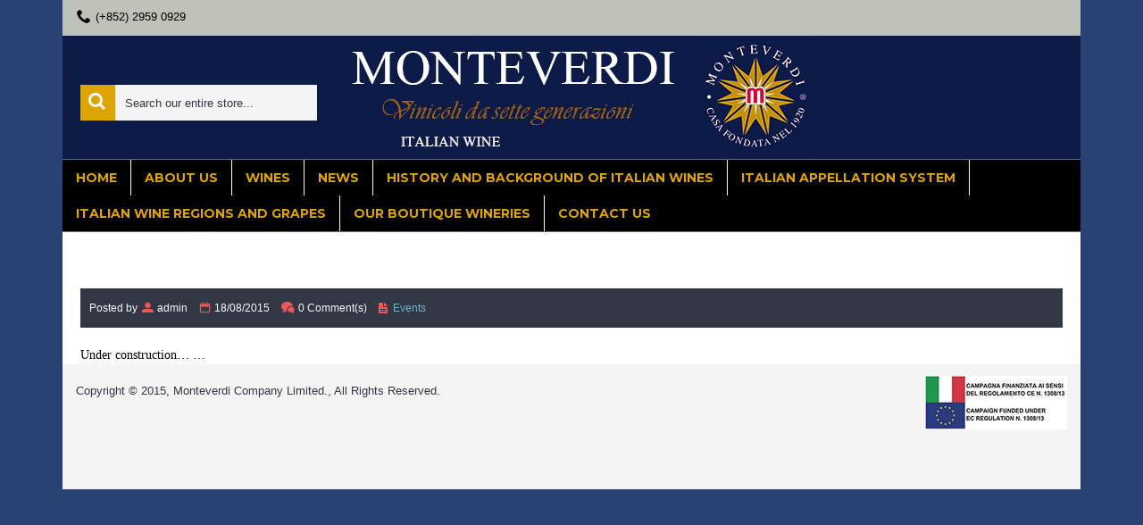

--- FILE ---
content_type: text/html; charset=utf-8
request_url: http://www.monteverdi.com.hk/index.php?route=journal2/blog/post&journal_blog_category_id=2&journal_blog_post_id=5
body_size: 4503
content:
<!DOCTYPE html>
<html dir="ltr" lang="en" class="webkit chrome chrome131 mac journal-desktop is-guest skin-3 responsive-layout mobile-menu-on-tablet boxed-header header-center backface product-grid-second-image product-list-second-image journal-blog-post-page journal-blog-post-page-5 layout-16 route-journal2-blog-post oc1" data-j2v="2.5.5">
<head>
<meta charset="UTF-8" />
<meta name="viewport" content="width=device-width, initial-scale=1, minimum-scale=1, maximum-scale=1, user-scalable=no">
<meta name="format-detection" content="telephone=no">
<!--[if IE]><meta http-equiv="X-UA-Compatible" content="IE=Edge,chrome=1"/><![endif]-->
<!--[if lt IE 9]><script src="//ie7-js.googlecode.com/svn/version/2.1(beta4)/IE9.js"></script><![endif]-->
<title></title>
<base href="http://www.monteverdi.com.hk/" />
<meta property="og:title" content="" />
<meta property="og:description" content="Under construction… …..." />
<meta property="og:url" content="http://www.monteverdi.com.hk/index.php?route=journal2/blog/post&amp;journal_blog_category_id=2&amp;journal_blog_post_id=5" />
<meta property="og:image" content="http://www.monteverdi.com.hk/image/data/banner/logo2.jpg" />
<link href="http://www.monteverdi.com.hk/index.php?route=journal2/blog/post&amp;journal_blog_post_id=5" rel="canonical" />
<link rel="stylesheet" href="//fonts.googleapis.com/css?family=Montserrat:700,regular&amp;subset=latin"/>
<link rel="stylesheet" href="http://www.monteverdi.com.hk/catalog/view/theme/journal2/css/j-strap.css?j2v=2.5.5"/>
<link rel="stylesheet" href="http://www.monteverdi.com.hk/catalog/view/javascript/jquery/ui/themes/ui-lightness/jquery-ui-1.8.16.custom.css?j2v=2.5.5"/>
<link rel="stylesheet" href="http://www.monteverdi.com.hk/catalog/view/theme/journal2/lib/owl-carousel/owl.carousel.css?j2v=2.5.5"/>
<link rel="stylesheet" href="http://www.monteverdi.com.hk/catalog/view/theme/journal2/lib/owl-carousel/owl.transitions.css?j2v=2.5.5"/>
<link rel="stylesheet" href="http://www.monteverdi.com.hk/catalog/view/theme/journal2/lib/magnific-popup/magnific-popup.css?j2v=2.5.5"/>
<link rel="stylesheet" href="http://www.monteverdi.com.hk/catalog/view/theme/journal2/css/hint.min.css?j2v=2.5.5"/>
<link rel="stylesheet" href="http://www.monteverdi.com.hk/catalog/view/theme/journal2/css/journal.css?j2v=2.5.5"/>
<link rel="stylesheet" href="http://www.monteverdi.com.hk/catalog/view/theme/journal2/css/features.css?j2v=2.5.5"/>
<link rel="stylesheet" href="http://www.monteverdi.com.hk/catalog/view/theme/journal2/css/header.css?j2v=2.5.5"/>
<link rel="stylesheet" href="http://www.monteverdi.com.hk/catalog/view/theme/journal2/css/module.css?j2v=2.5.5"/>
<link rel="stylesheet" href="http://www.monteverdi.com.hk/catalog/view/theme/journal2/css/pages.css?j2v=2.5.5"/>
<link rel="stylesheet" href="http://www.monteverdi.com.hk/catalog/view/theme/journal2/css/account.css?j2v=2.5.5"/>
<link rel="stylesheet" href="http://www.monteverdi.com.hk/catalog/view/theme/journal2/css/blog-manager.css?j2v=2.5.5"/>
<link rel="stylesheet" href="http://www.monteverdi.com.hk/catalog/view/theme/journal2/css/side-column.css?j2v=2.5.5"/>
<link rel="stylesheet" href="http://www.monteverdi.com.hk/catalog/view/theme/journal2/css/product.css?j2v=2.5.5"/>
<link rel="stylesheet" href="http://www.monteverdi.com.hk/catalog/view/theme/journal2/css/category.css?j2v=2.5.5"/>
<link rel="stylesheet" href="http://www.monteverdi.com.hk/catalog/view/theme/journal2/css/footer.css?j2v=2.5.5"/>
<link rel="stylesheet" href="http://www.monteverdi.com.hk/catalog/view/theme/journal2/css/icons.css?j2v=2.5.5"/>
<link rel="stylesheet" href="http://www.monteverdi.com.hk/catalog/view/theme/journal2/css/responsive.css?j2v=2.5.5"/>
<link rel="stylesheet" href="index.php?route=journal2/assets/css&amp;j2v=2.5.5" />
<script type="text/javascript" src="http://www.monteverdi.com.hk/catalog/view/theme/journal2/lib/jquery/jquery-1.8.3.min.js?j2v=2.5.5"></script>
<script type="text/javascript" src="http://www.monteverdi.com.hk/catalog/view/theme/journal2/lib/jquery.ui/jquery-ui-1.8.24.min.js?j2v=2.5.5"></script>
<script type="text/javascript" src="http://www.monteverdi.com.hk/catalog/view/javascript/common.js?j2v=2.5.5"></script>
<script type="text/javascript" src="http://www.monteverdi.com.hk/catalog/view/javascript/jquery/jquery.total-storage.min.js?j2v=2.5.5"></script>
<script type="text/javascript" src="http://www.monteverdi.com.hk/catalog/view/theme/journal2/lib/jquery.tabs/tabs.js?j2v=2.5.5"></script>
<script type="text/javascript" src="http://www.monteverdi.com.hk/catalog/view/theme/journal2/lib/owl-carousel/owl.carousel.js?j2v=2.5.5"></script>
<script type="text/javascript" src="http://www.monteverdi.com.hk/catalog/view/theme/journal2/lib/magnific-popup/jquery.magnific-popup.min.js?j2v=2.5.5"></script>
<script type="text/javascript" src="http://www.monteverdi.com.hk/catalog/view/theme/journal2/lib/actual/jquery.actual.min.js?j2v=2.5.5"></script>
<script type="text/javascript" src="http://www.monteverdi.com.hk/catalog/view/theme/journal2/lib/countdown/jquery.countdown.js?j2v=2.5.5"></script>
<script type="text/javascript" src="http://www.monteverdi.com.hk/catalog/view/theme/journal2/lib/image-zoom/jquery.imagezoom.min.js?j2v=2.5.5"></script>
<script type="text/javascript" src="http://www.monteverdi.com.hk/catalog/view/theme/journal2/lib/lazy/jquery.lazy.1.6.min.js?j2v=2.5.5"></script>
<script type="text/javascript" src="http://www.monteverdi.com.hk/catalog/view/theme/journal2/js/journal.js?j2v=2.5.5"></script>
<!--[if (gte IE 6)&(lte IE 8)]><script src="catalog/view/theme/journal2/lib/selectivizr/selectivizr.min.js"></script><![endif]-->
<script>
        Journal.COUNTDOWN = {
        DAYS    : "Days",
        HOURS   : "Hours",
        MINUTES : "Min",
        SECONDS : "Sec"
    };
        Journal.NOTIFICATION_BUTTONS = '<div class="notification-buttons"><a class="button notification-cart" href="http://www.monteverdi.com.hk/index.php?route=checkout/cart">View Cart</a><a class="button notification-checkout" href="http://www.monteverdi.com.hk/index.php?route=checkout/checkout">Checkout</a></div>';
</script>
</head>
<body>
<header class="journal-header-center nolang-nocurr">

    <div class="journal-top-header j-min z-1"></div>
    <div class="journal-menu-bg j-min z-0"> </div>
    <div class="journal-center-bg j-100 z-0"> </div>

    <div id="header" class="journal-header row z-2">

        <div class="journal-links j-min xs-100 sm-100 md-50 lg-50 xl-50">
            <div class="links j-min">
                <a href="tel:(+852) 2959 0929" ><i style="margin-right: 5px; color: rgb(0, 0, 0); font-size: 16px" data-icon="&#xe6a3;"></i><span class="top-menu-link">(+852) 2959 0929</span></a>            </div>
        </div>

        <div class="journal-secondary j-min xs-100 sm-100 md-50 lg-50 xl-50">
           <div class="links j-min">
               <span class="no-link"  class="hide-on-mobile icon-only no-link"></span>           </div>
        </div>

                <div class="journal-search j-min xs-100 sm-50 md-30 lg-25 xl-25">
                        <div id="search" class="j-min">
                <div class="button-search j-min"><i></i></div>
                                <input type="text" name="search" placeholder="Search our entire store..." value="" autocomplete="off" />
                            </div>
                    </div>
        <div class="journal-logo j-100 xs-100 sm-100 md-40 lg-50 xl-50">
                        <div id="logo">
                <a href="">
                    <img src="http://www.monteverdi.com.hk/image/cache/data/banner/logo-550x138.jpg" width="550" height="138" alt="Monteverdi Company Limited" title="Monteverdi Company Limited" />                </a>
            </div>
                    </div>
        
        
        <div class="journal-cart row j-min xs-100 sm-50 md-30 lg-25 xl-25">
            <div id="cart">
  <div class="heading" >
    <a><span id="cart-total">0</span><i></i></a>
  </div>
  <div class="content">
    <div class="cart-wrapper">
        <div class="empty">Your shopping cart is empty!</div>
      </div>
</div>
</div>        </div>

        <div class="journal-menu j-min xs-100 sm-100 md-100 lg-100 xl-100">
            <div class="mobile-trigger">MENU</div>
<ul class="super-menu mobile-menu menu-floated" style="table-layout: ">
        <li class="drop-down hide-on-mobile float-left">
                <a href="http://www.monteverdi.com.hk/" ><span class="main-menu-text">HOME</span></a>
                                                                
        
        <span class="mobile-plus">+</span>
    </li>
        <li class="drop-down  float-left">
                <a href="http://www.monteverdi.com.hk/index.php?route=information/information&amp;information_id=4" ><span class="main-menu-text">ABOUT US</span></a>
                                                                
        
        <span class="mobile-plus">+</span>
    </li>
        <li class="drop-down  float-left">
                <a href="javascript:;" ><span class="main-menu-text">WINES</span></a>
                                                <ul><li><a href="http://www.monteverdi.com.hk/index.php?route=product/category&amp;path=165" >RED WINES <i class="menu-plus"></i></a> <span class="mobile-plus">+</span><ul><li><a href="http://www.monteverdi.com.hk/index.php?route=product/category&amp;path=165_169" >MONTEVERDI GEMMA LINE</a></li><li><a href="http://www.monteverdi.com.hk/index.php?route=product/category&amp;path=165_170" >MONTEVERDI SELECTION LINE</a></li><li><a href="http://www.monteverdi.com.hk/index.php?route=product/category&amp;path=165_176" >BRAND: MENHIR SALENTO <i class="menu-plus"></i></a> <span class="mobile-plus">+</span><ul><li><a href="http://www.monteverdi.com.hk/index.php?route=product/category&amp;path=165_176_175" >BOUTIQUE WINE</a></li></ul></li></ul></li><li><a href="http://www.monteverdi.com.hk/index.php?route=product/category&amp;path=166" >WHITE WINES</a></li><li><a href="http://www.monteverdi.com.hk/index.php?route=product/category&amp;path=167" >SPARKLING WINES <i class="menu-plus"></i></a> <span class="mobile-plus">+</span><ul><li><a href="http://www.monteverdi.com.hk/index.php?route=product/category&amp;path=167_173" >MONTEVERDI GEMMA LINE</a></li><li><a href="http://www.monteverdi.com.hk/index.php?route=product/category&amp;path=167_174" >MONTEVERDI SELECTION LINE</a></li></ul></li><li><a href="http://www.monteverdi.com.hk/index.php?route=product/category&amp;path=168" >PREMIER WINE</a></li></ul>                
        
        <span class="mobile-plus">+</span>
    </li>
        <li class="drop-down  float-left">
                <a><span class="main-menu-text">NEWS</span></a>
                                                <ul><li><a href="http://www.monteverdi.com.hk/index.php?route=journal2/blog&amp;journal_blog_category_id=2" >Events</a></li><li><a href="http://www.monteverdi.com.hk/index.php?route=information/information&amp;information_id=9" >Gallery</a></li></ul>                
        
        <span class="mobile-plus">+</span>
    </li>
        <li class="drop-down  float-left">
                <a href="http://www.monteverdi.com.hk/index.php?route=information/information&amp;information_id=6" ><span class="main-menu-text">HISTORY AND BACKGROUND OF ITALIAN WINES</span></a>
                                                                
        
        <span class="mobile-plus">+</span>
    </li>
        <li class="drop-down  float-left">
                <a href="http://www.monteverdi.com.hk/index.php?route=information/information&amp;information_id=3" ><span class="main-menu-text">ITALIAN APPELLATION SYSTEM</span></a>
                                                                
        
        <span class="mobile-plus">+</span>
    </li>
        <li class="drop-down  float-left">
                <a href="http://www.monteverdi.com.hk/index.php?route=information/information&amp;information_id=5" ><span class="main-menu-text">ITALIAN WINE REGIONS AND GRAPES</span></a>
                                                                
        
        <span class="mobile-plus">+</span>
    </li>
        <li class="drop-down  float-left">
                <a href="http://www.monteverdi.com.hk/index.php?route=information/information&amp;information_id=8" ><span class="main-menu-text">OUR BOUTIQUE WINERIES</span></a>
                                                                
        
        <span class="mobile-plus">+</span>
    </li>
        <li class="drop-down  float-left">
                <a href="http://www.monteverdi.com.hk/index.php?route=information/information&amp;information_id=7" ><span class="main-menu-text">CONTACT US</span></a>
                                                                
        
        <span class="mobile-plus">+</span>
    </li>
    </ul>        </div>
                <script>
            if($(window).width() < 760){
            $('.journal-header-center .journal-links').before($('.journal-header-center .journal-language'));
            $('.journal-header-center .journal-logo').after($('.journal-header-center .journal-search'));
            }
        </script>
            </div>
</header>
<div class="extended-container">
<div id="container" class="j-container">

<div id="notification"></div><div class="breadcrumb">
        <a href="http://www.monteverdi.com.hk/index.php?route=common/home">Home</a>
         &raquo; <a href="http://www.monteverdi.com.hk/index.php?route=journal2/blog">News</a>
         &raquo; <a href="http://www.monteverdi.com.hk/index.php?route=journal2/blog&amp;journal_blog_category_id=2">Events</a>
         &raquo; <a href="http://www.monteverdi.com.hk/index.php?route=journal2/blog/post&amp;journal_blog_category_id=2&amp;journal_blog_post_id=5"></a>
    </div>
 
<div id="content" class="blog-post">
    <h1 class="heading-title"></h1>
    <div class="post-stats comment-date">
                <span class="p-posted">Posted by</span>
        <span class="p-author">admin</span>
                <span class="p-date">18/08/2015</span>
        <span class="p-comment">0 Comment(s)</span>
                <span class="p-category"><a href="http://www.monteverdi.com.hk/index.php?route=journal2/blog&amp;journal_blog_category_id=2">Events</a><span>,</span></span>    </div>
    
    <div class="post-details">
        <p><span style="color: rgb(0, 0, 0); font-family: 宋体, Tahoma; font-size: 14px; line-height: normal;">Under construction&hellip; &hellip;</span></p>
        
            </div>

    
        </div>
<script>
    function generateComment($form, cls, $appendTo, callback) {
        $form.find('.has-error').removeClass('has-error');
        $.post('index.php?route=journal2/blog/comment&post_id=5', $form.serializeArray(), function (response) {
            if (response.status === 'success') {

                if (response.data) {
                    var html = '';
                    html += '<div class="' + cls + '" data-comment-id="' + response.data.comment_id + '" data-has-form="false">';
                    html += response.data.avatar;
                    html += '<div class="main-comment">';
                    html += '<div class="user-name">' + response.data.name + ':</div>';
                    html += '<div class="user-date">' + response.data.date + ', <span class="user-time">' + response.data.time + '</span>';
                    if (response.data.website) {
                        html += ', <span class="user-site"><a href="' + response.data.href + '" target="_blank">' + response.data.website + '</a></span>';
                    }
                    html += '</div>';
                    html += '<a class="button reply-btn">Reply</a>';
                    html += '<p>' + response.data.comment + '</p>';
                    html += '</div>';

                    $appendTo.before(html);
                }

                callback && callback(response.message);
            }

            if (response.status === 'error') {
                $.each(response.errors, function (i, field) {
                    $form.find('[name="' + field + '"]').addClass('has-error');
                });
            }
        }, 'json');
    }

    $('.reply-btn').live('click', function () {
        var $comment = $(this).closest('.comment');
        if ($comment.attr('data-has-form') === 'false') {
            var $form = $('.post-comment form').clone();
            $form.find('.has-error').removeClass('has-error');
            $form.append('<input type="hidden" name="parent_id" value="' + $comment.attr('data-comment-id') + '" />');
            $form.find('a').removeClass('comment-submit').addClass('reply-submit');
            $comment.append('<div class="reply-form"><h3>Leave a Reply</h3><div class="comment-form"><div><form>' + $form.html() + '</form></div></div></div>');
            $comment.attr('data-has-form', 'true');
        } else {
            $comment.find('.reply-form').remove();
            $comment.attr('data-has-form', 'false');
        }
    });


    $('form .comment-submit').live('click', function () {
        var $form = $(this).closest('form');
        var $comment_form = $('.post-comment');
        generateComment($form, 'comment', $comment_form, function (message) {
            $comment_form.before('<div class="success">' + message + '</div>');
            setTimeout(function () {
                $('.comments .success').fadeOut(400);
            }, 2000);
            $form[0].reset();
        });
    });

    $('form .reply-submit').live('click', function () {
        var $form = $(this).closest('form');
        var $reply_form = $(this).closest('.comment').find('.reply-form');
        generateComment($form, 'reply', $reply_form, function (message) {
            $reply_form.before('<div class="success">' + message + '</div>');
            setTimeout(function () {
                $('.comments .success').fadeOut(400);
            }, 2000);
            $form.closest('.comment').attr('data-has-form', 'false');
            $reply_form.remove();
        });
    });
</script>
</div>
</div>
<footer class="boxed-footer">
    <div id="footer">
            </div>
    <div class="bottom-footer boxed-bar">
        <div class="">
                        <div class="copyright">Copyright © 2015, Monteverdi Company Limited., All Rights Reserved.			</div>
                                    <div class="payments">
                                                <img src="http://www.monteverdi.com.hk/image/cache/data/journal2/transparent-159x60.png" class="lazy" data-src="http://www.monteverdi.com.hk/image/cache/data/banner/footer_pic-159x60.jpg" alt="" width="159" height="60" />
                                            </div>
                    </div>
    </div>
</footer>
<div class="scroll-top"></div>
<script type="text/javascript" src="http://www.monteverdi.com.hk/catalog/view/theme/journal2/lib/swipebox/source/jquery.swipebox.js?j2v=2.5.5"></script>
<script type="text/javascript" src="http://www.monteverdi.com.hk/catalog/view/theme/journal2/lib/hover-intent/jquery.hoverIntent.min.js?j2v=2.5.5"></script>
<script type="text/javascript" src="http://www.monteverdi.com.hk/catalog/view/theme/journal2/lib/pnotify/jquery.pnotify.min.js?j2v=2.5.5"></script>
<script type="text/javascript" src="http://www.monteverdi.com.hk/catalog/view/theme/journal2/lib/autocomplete2/jquery.autocomplete2.min.js?j2v=2.5.5"></script>
<script type="text/javascript" src="http://www.monteverdi.com.hk/catalog/view/theme/journal2/lib/respond/respond.js?j2v=2.5.5"></script>
<script type="text/javascript" src="http://www.monteverdi.com.hk/catalog/view/theme/journal2/lib/sticky/jquery.sticky.js?j2v=2.5.5"></script>
<script type="text/javascript" src="http://www.monteverdi.com.hk/catalog/view/theme/journal2/js/init.js?j2v=2.5.5"></script>
<script type="text/javascript" src="index.php?route=journal2/assets/js&amp;j2v=2.5.5"></script>
</body>
</html>
